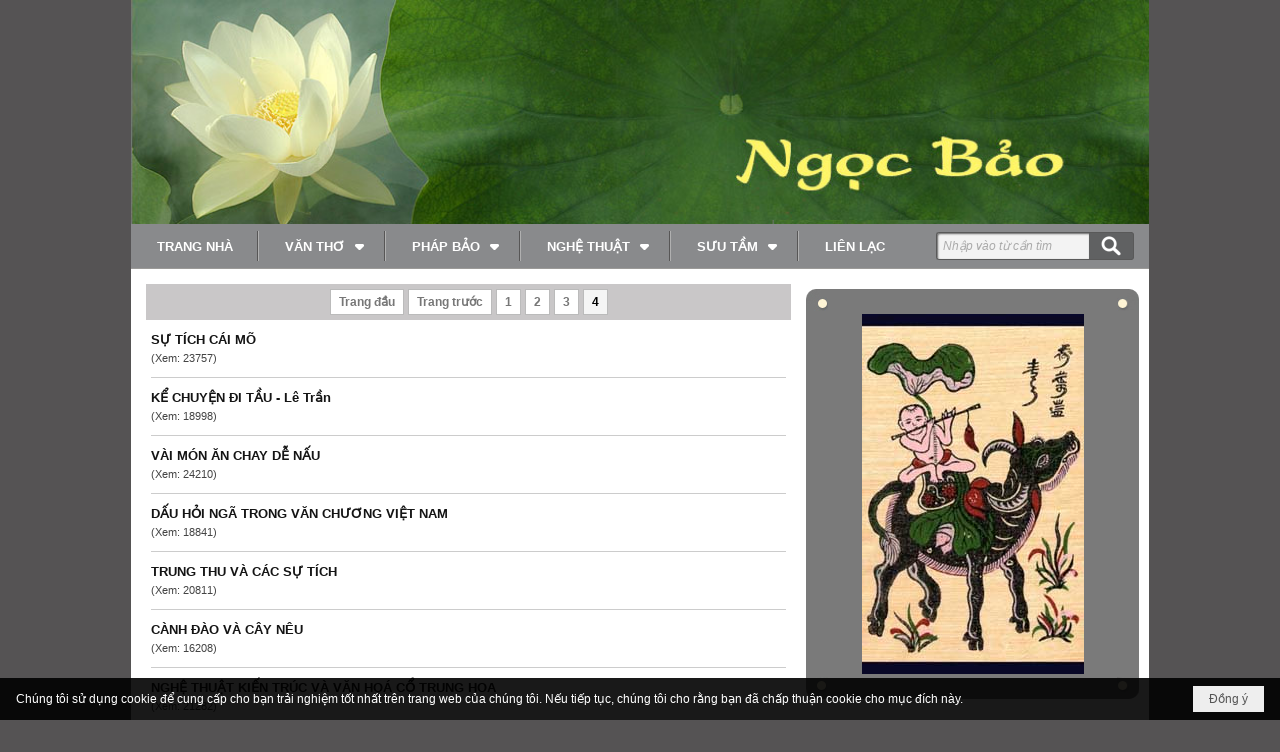

--- FILE ---
content_type: text/html; charset=utf-8
request_url: http://ngocbao.org/p25/4/van-hoa
body_size: 7558
content:
<!DOCTYPE html><html lang="vi-VN" data-culture="vi-VN" itemscope itemtype="http://schema.org/WebPage"><head><title>VĂN HÓA - Trang 4 - NgocBao</title><meta http-equiv="Content-Type" content="text/html; charset=utf-8"><meta name="viewport" content="width=device-width, initial-scale=1.0, maximum-scale=5"><meta name="format-detection" content="telephone=no"><link href="/content/themes/responsive/VNVN_V2/css/BQDiAP9DnPkIXQClummRugZXTLK6aZG6BldMsv9C6cGGRoPI.fcss" rel="preload" as="style"><link href="/content/themes/responsive/VNVN_V2/css/BwBiAQwFHMjomAcxkDSshDUxWX-QNKyENTFZf2ITeOMZAaa-.fcss" rel="preload" as="style"><link href="/content/themes/responsive/VNVN_V2/browser/AwBRAJ2wmg7ZvFbrT85XESqr44lPzlcRKqvjifKMaVM0AyiM.fcss" rel="preload" as="style"><link href="/content/themes/responsive/VNVN_V2/__skins/918F90/AQA8API_jqPQgXs76X3CoW8fSL7pfcKhbx9IvvI_jqPQgXs7.fcss" rel="preload" as="style"><link href="/content/themes/responsive/VNVN_V2/css/BQDiAP9DnPkIXQClummRugZXTLK6aZG6BldMsv9C6cGGRoPI.fcss" rel="stylesheet" type="text/css"><link href="/content/themes/responsive/VNVN_V2/css/BwBiAQwFHMjomAcxkDSshDUxWX-QNKyENTFZf2ITeOMZAaa-.fcss" rel="stylesheet" type="text/css"><link href="/content/themes/responsive/VNVN_V2/browser/AwBRAJ2wmg7ZvFbrT85XESqr44lPzlcRKqvjifKMaVM0AyiM.fcss" rel="stylesheet" type="text/css"><link href="/content/themes/responsive/VNVN_V2/__skins/918F90/AQA8API_jqPQgXs76X3CoW8fSL7pfcKhbx9IvvI_jqPQgXs7.fcss" rel="stylesheet" type="text/css"><noscript><link type="text/css" rel="stylesheet" href="/content/themes/responsive/VNVN_V2/css/AQAmAINPjKIJW47QTE4han0uQxpMTiFqfS5DGoNPjKIJW47Q.fcss"></noscript><link rel="canonical" href="http://ngocbao.org/p25/4/van-hoa"><meta name="apple-mobile-web-app-title" content="NgocBao"><meta name="application-name" content="NgocBao"><link rel="shortcut icon" type="image/x-icon" href="http://ngocbao.org/images/site/fav.ico"><script id="script_loader_init">document.cookie='fn_screen='+window.innerWidth+'x'+window.innerHeight+'; path=/';if(!$)var _$=[],_$$=[],$=function(f){_$.push(f)},js_loader=function(f){_$$.push(f)}</script><script>(function(){var l=window.language,a={"message":"Thông báo","ok":"Đồng ý","cancel":"Hủy lệnh","close":"Đóng lại","enable_cookie":"Trình duyệt của bạn đã tắt cookie. Hãy chắc chắn rằng cookie được bật và thử lại.","":""};if(!l){l=window.language={}}for(var n in a){if(!l[n])l[n]=a[n]}})()</script><style>.nw_lym_container{padding-left: 0; padding-right: 0;}
.no_padding .nw_lym_content{padding-left: 0; padding-right: 0;}
.show_in_mobile{display: none;}

body {background: #555354;}
.nw_menu_horizontal{background: #898A8C;height: 45px;}
.nw_menu_horizontal .liMenu{margin: 7px 0px;border-right: 1px solid #575656;border-left: 1px solid #b0b0b0;padding: 0 5px 0 10px;}
.nw_menu_horizontal .liMenu.liMenuHasChild > .aMenu{padding-right: 30px!important;}
.nw_menu_horizontal .liMenu .aMenu{background: transparent;box-shadow: none;border: 1px solid transparent;color: #fff;padding: 3px 15px;}
.nw_menu_horizontal .liMenu.liMenuActive > .aMenu, .nw_menu_horizontal .liMenu.liMenuHover > .aMenu, .nw_menu_horizontal .liMenu:hover > .aMenu{background: #fff;border: 1px solid #747474;border-radius: 5px;box-shadow: 2px 2px 5px #b4b4b4 inset;color: #141414;}
.nw_menu_horizontal .liMenu:hover > .aMenu .nw_menu_btn{background: url(/images/file/-S4oNhm21QgBArFj/sprite-x-hover.png) -16px -122px no-repeat;}
.liMenuFirst {border-left: 0 !important;}
.liMenuLast {border-right: 0 !important;}

.nw_menu_horizontal .ulMenu .ulMenu{border:0;margin-top:8px;}
.nw_menu_horizontal .ulMenu .ulMenu .liMenu{margin:0;border:0;padding:0;}
.nw_menu_horizontal .ulMenu .ulMenu .liMenu .aMenu{color:#fff;background: #898a8c;border-top: 1px solid #bab8b8;border-bottom: 1px solid #30302F;border-left: 0;border-right: 0;margin: 0;padding: 5px 10px;font-weight: 500;box-shadow: none;border-radius:0;}
.nw_menu_horizontal .ulMenu .ulMenu .liMenu.liMenuActive > .aMenu, .nw_menu_horizontal .ulMenu .ulMenu .liMenu.liMenuHover > .aMenu, .nw_menu_horizontal .ulMenu .ulMenu .liMenu:hover > .aMenu{background: #D8D8D8;color: #141414;border-bottom: 4px solid #ECB038;}

.nw_menu_mobile .nw_menu_container{background: #898A8C;}
.nw_menu_mobile .liMenu .aMenu{background: #898a8c;color:#fff;border-top: 1px solid #bab8b8;border-bottom: 2px solid #898A8C;}
.nw_menu_mobile .ulMenu .ulMenu .liMenu .aMenu{border-top: 1px solid #bab8b8;border-bottom: 2px solid transparent;}
.nw_menu_mobile .liMenu.liMenuHover > .aMenu, .nw_menu_mobile .liMenu.liMenuActive > .aMenu{background: #D8D8D8;color: #141414;border-bottom: 2px solid #ECB038;}
.nw_menu_mobile .liMenu.liMenuHasActive > .aMenu .nw_menu_btn, .nw_menu_mobile .liMenu.liMenuActive > .aMenu .nw_menu_btn{background-position:-6px -762px;}

.nw_search{padding-right: 45px;}
.nw_search .nw_search_txt{background: #f3f3f3;border:1px solid #595959;box-shadow:1px 1px 2px #0009 inset;}
.nw_search .nw_search_txt:hover{border-color:#595959;}
.nw_search .nw_search_btn{background:#606162 url(/images/file/jAzqozK21QgBAm8p/search-white.png) no-repeat center center;width:45px;border: 1px solid #595959;border-left: none;margin-right: -45px;font-size:0;box-shadow: none;}

.mobile_search {z-index: 9999;left: 15px;right: 74px;top: 8px;}
.mobile_search .nw_search {background: #f3f3f3;border: 1px solid #595959;box-shadow: 1px 1px 2px #0009 inset;}
.mobile_search .nw_search .nw_search_txt{height: 32px;background: none;border: 0;box-shadow: none;}
.mobile_search .nw_search .nw_search_btn{height: 32px;background: transparent url(/images/file/BVbOojK21QgBAnAC/search-black.png) no-repeat center center;border: 0;opacity: 0.25;}

.nw_boxing{border: 0;margin-bottom: 0;}
.sidebad{background-color: #7a7a7a;position: relative;margin: 20px 0;border-radius: 10px;padding: 20px 0;}
.sidebad::before {content: "";height: 22px;width: 100%;position: absolute;background-image: url(/images/file/1XJ4XSa21QgBAvRv/bg-box-left.png),url(/images/file/rRagXia21QgBAqE0/bg-box-right.png);background-repeat: no-repeat;	background-position: left 0, right 0;border-radius: 10px 10px 0 0;top: 0;}
.sidebad::after {content: "";position: absolute;bottom: 0;background-image: url(/images/file/1XJ4XSa21QgBAvRv/bg-box-left.png),url(/images/file/rRagXia21QgBAqE0/bg-box-right.png);background-repeat: no-repeat;height: 22px;width: 100%;background-position: left bottom,right bottom;}
.img-border-bottom {padding-bottom: 20px;background: url(/images/file/Ao7HOyy21QgBAPBX/rb-sep.jpg) center bottom no-repeat;}

.nw_boxing .nw_boxing_title, .nw_boxing .nw_boxing_title a{background: transparent;text-align: left;text-transform: capitalize;font-size: 21px;color: #fff;text-shadow: none;font-family: Times New Roman;border: 0;}
.nw_boxing .nw_boxing_content{background: transparent;border: 0;}
.nw_boxing .nw_boxing_content .nw_boxing_padding {padding: 0 10px;}
.pl_list .pl_title h2 a {color: #fff;}
.pl_list .pl_title h2 a:hover {text-decoration: underline;}
.pl_list .pl_date, .pl_list .pl_time,.pl_list .pl_view{color: #444;}
.color_gray .pl_list .pl_brief{color: #dfdfdf;}
.pl_list .pl_readmore a {color: #fff;}

.nw_box_list_brief .pl_list .pl_row{margin-bottom: 10px;}
.div_inline-block .pl_title{display: inline-block;padding-right: 10px;}


.div_content .nw_boxing {
	margin-bottom: 15px;
}
.div_content .nw_boxing_title {
	background: #898a8c;
}
.div_content .nw_boxing_content {
	border: 1px solid #898a8c;
	padding: 10px 0;
}
.div_content .pl_list .pl_title h2 a {
	color: #141414;
}



.copyright_bar{background: #898A8C;margin-bottom: 0px;}
.copyright_nav{color:#fff;}
.copyright_nav > a{color: #E0F364 !important;}

@media (max-width: 992px) {
.show_in_mobile{display: block;}
.show_in_pc{display: none;}
.region_hidden{display:none;width:0;}
.with_auto{width:100%;}
.no-padding-right{padding-right:0!important;}
}
@media (max-width: 640px) {

}
@media (max-width: 480px) {

}.visible-mobile{ display: none !important}.visible-tablet{ display: none !important}.visible-classic{ display: none !important}</style></head><body class="lang_vi  css_device_Modern"><div id="meta_publisher" itemprop="publisher" itemscope itemtype="https://schema.org/Organization"><div itemprop="logo" itemscope itemtype="https://schema.org/ImageObject"><meta itemprop="url" content="http://ngocbao.org/images/site/logo.png"><meta itemprop="width" content="170"><meta itemprop="height" content="37"></div><meta itemprop="name" content="NgocBao"><meta itemprop="url" content="http://ngocbao.org/"></div><div class="bg_body_head"><div></div></div><div class="bg_body"><div id="nw_root" class="nw_root"><div class="nw_lym_area nw_lym_container"><div class="nw_lym_row show_in_mobile&#32;col-no-padding" data-name="SHOW_IN_MOBILE" id="nwwg_1" data-wid="1"><div class="nw_lym_area"><div class="nw_lym_row" data-name="Row" id="nwwg_1144" data-wid="1144"><div class="nw_lym_content"><div class="nw_widget" data-name="BANNER" id="nwwg_1149" data-wid="1149"><div class="nw_boxing_padding nw_adspot nw_ver_adspotgroup" id="adspotgroup_id__1149"><div class="nw_ver_adspotgroup_h"><div id="adspot_id__1"><div data-load="1"><img src="/images/file/qni68buw1QgBAFIX/banner-web-1.jpg" style="float: none; clear: both; margin: 0px auto; display: block;" data-info="998,220" alt="banner-web-1" title="banner-web-1" width="100%" height="auto" ></div><div class="clear"></div></div></div></div></div><div class="clear"></div></div></div><div class="nw_lym_row" style="position:&#32;relative;" data-name="Row" id="nwwg_1148" data-wid="1148"><div class="nw_lym_content"><div class="nw_widget mobile_search" style="position:&#32;absolute;" data-name="Search" id="nwwg_1150" data-wid="1150"><div class="nw_boxing_padding"><div class="nw_search"><form action="/search" method="get"><input type="hidden" value="L3AyNS80L3Zhbi1ob2E" name="r" > <input id="search_k" name="k" maxlength="48" class="textbox nw_search_txt" type="text" placeholder="Nhập vào từ cần tìm" > <input class="button nw_search_btn" type="submit" value="Tìm kiếm" > <label for="search_k" style="position: absolute; top: -5000px; left: -5000px; z-index:-1">Search</label><div class="clear"></div></form></div></div></div><div class="nw_widget" data-name="Top&#32;Menu" id="nwwg_17" data-wid="17"><div class="nw_menu_mobile"><button aria-label="Open Menu" class="nw_menu_mobile_button nw_menu_mobile_button_collapse" id="yFAEbpkIPwdD" aria-expanded="false"><span class="icon-bar"></span><span class="icon-bar"></span><span class="icon-bar"></span></button><div class="nw_boxing_padding nw_menu_container nw_menu_root" aria-labelledby="yFAEbpkIPwdD"><ul class="ulMenu ulMenu_0"><li class="liMenu liMenuFirst"><a tabindex="0" class="aMenu" href="/p8/trang-nha" title="TRANG NHÀ"><span class="nw_menu_text">TRANG NHÀ</span></a></li><li class="liMenu liMenuHasChild"><a tabindex="0" class="aMenu" href="/p9/van-tho" title="VĂN THƠ" role="button" aria-expanded="false" id="9LhaTZ09crLs"><span class="nw_menu_btn"></span><span class="nw_menu_text">VĂN THƠ</span></a><ul class="ulMenu ulMenu_1" aria-hidden="true" aria-labelledby="9LhaTZ09crLs"><li class="liMenu liMenuFirst"><a tabindex="-1" class="aMenu" href="/p10/van" title="VĂN"><span class="nw_menu_text">VĂN</span></a></li><li class="liMenu"><a tabindex="-1" class="aMenu" href="/p11/tho" title="THƠ"><span class="nw_menu_text">THƠ</span></a></li><li class="liMenu"><a tabindex="-1" class="aMenu" href="/p12/sach" title="SÁCH"><span class="nw_menu_text">SÁCH</span></a></li><li class="liMenu liMenuLast"><a tabindex="-1" class="aMenu" href="/p13/sach-pdf" title="SÁCH PDF"><span class="nw_menu_text">SÁCH PDF</span></a></li></ul></li><li class="liMenu liMenuHasChild"><a tabindex="0" class="aMenu" href="/p21/phap-bao" title="PHÁP BẢO" role="button" aria-expanded="false" id="fAgvRHFtbR7F"><span class="nw_menu_btn"></span><span class="nw_menu_text">PHÁP BẢO</span></a><ul class="ulMenu ulMenu_1" aria-hidden="true" aria-labelledby="fAgvRHFtbR7F"><li class="liMenu liMenuFirst"><a tabindex="-1" class="aMenu" href="/p22/hoc-phat" title="HỌC PHẬT"><span class="nw_menu_text">HỌC PHẬT</span></a></li><li class="liMenu liMenuLast"><a tabindex="-1" class="aMenu" href="/p23/thien-" title="THIỀN"><span class="nw_menu_text">THIỀN</span></a></li></ul></li><li class="liMenu liMenuHasChild"><a tabindex="0" class="aMenu" href="/p14/nghe-thuat" title="NGHỆ THUẬT" role="button" aria-expanded="false" id="OVTk6U0sryMt"><span class="nw_menu_btn"></span><span class="nw_menu_text">NGHỆ THUẬT</span></a><ul class="ulMenu ulMenu_1" aria-hidden="true" aria-labelledby="OVTk6U0sryMt"><li class="liMenu liMenuFirst"><a tabindex="-1" class="aMenu" href="/p15/hinh-anh" title="HÌNH ẢNH"><span class="nw_menu_text">HÌNH ẢNH</span></a></li><li class="liMenu"><a tabindex="-1" class="aMenu" href="/p16/am-thanh" title="ÂM THANH"><span class="nw_menu_text">ÂM THANH</span></a></li><li class="liMenu liMenuLast"><a tabindex="-1" class="aMenu" href="/p17/video" title="VIDEO"><span class="nw_menu_text">VIDEO</span></a></li></ul></li><li class="liMenu liMenuHasChild liMenuHasActive liMenuHold"><a tabindex="0" class="aMenu" href="/p24/suu-tam" title="SƯU TẦM" role="button" aria-expanded="false" id="vSIajRpTUr95"><span class="nw_menu_btn"></span><span class="nw_menu_text">SƯU TẦM</span></a><ul class="ulMenu ulMenu_1 ulMenuHasActive" aria-hidden="true" aria-labelledby="vSIajRpTUr95"><li class="liMenu liMenuFirst liMenuActive"><a tabindex="-1" class="aMenu" href="/p25/van-hoa" title="VĂN HÓA"><span class="nw_menu_text">VĂN HÓA</span></a></li><li class="liMenu liMenuLast"><a tabindex="-1" class="aMenu" href="/p26/suc-khoe" title="SỨC KHỎE"><span class="nw_menu_text">SỨC KHỎE</span></a></li></ul></li><li class="liMenu liMenuLast"><a tabindex="0" class="aMenu" href="/p20/lien-lac" title="Liên lạc"><span class="nw_menu_text">Liên lạc</span></a></li></ul><div class="clear"></div></div></div></div><div class="clear"></div></div></div><div class="clear"></div></div><div class="clear"></div></div><div class="nw_lym_row show_in_pc&#32;no_padding" data-name="SHOW_IN_PC" id="nwwg_1143" data-wid="1143"><div class="nw_lym_area"><div class="nw_lym_row" data-name="Row" id="nwwg_1145" data-wid="1145"><div class="nw_lym_content"><div class="nw_widget" data-name="BANNER" id="nwwg_1152" data-wid="1152"><div class="nw_boxing_padding nw_adspot nw_ver_adspotgroup" id="adspotgroup_id__1152"><div class="nw_ver_adspotgroup_h"><div id="adspot_id__1"><div data-load="1"><img src="/images/file/qni68buw1QgBAFIX/banner-web-1.jpg" style="float: none; clear: both; margin: 0px auto; display: block;" data-info="998,220" alt="banner-web-1" title="banner-web-1" width="100%" height="auto" ></div><div class="clear"></div></div></div></div></div><div class="clear"></div></div></div><div class="nw_lym_row" style="position:&#32;relative;" data-name="Row" id="nwwg_1151" data-wid="1151"><div class="nw_lym_content"><div class="nw_widget div_search" style="position:&#32;absolute;&#32;&#32;right:&#32;15px;&#32;&#32;top:&#32;8px;" data-name="search" id="nwwg_1153" data-wid="1153"><div class="nw_boxing_padding"><div class="nw_search"><form action="/search" method="get"><input type="hidden" value="L3AyNS80L3Zhbi1ob2E" name="r" > <input id="search_k" name="k" maxlength="48" class="textbox nw_search_txt" type="text" placeholder="Nhập vào từ cần tìm" > <input class="button nw_search_btn" type="submit" value="Tìm kiếm" > <label for="search_k" style="position: absolute; top: -5000px; left: -5000px; z-index:-1">Search</label><div class="clear"></div></form></div></div></div><div class="nw_widget" data-name="menu" id="nwwg_1154" data-wid="1154"><div class="nw_menu_horizontal nw_menu_popup"><div class="nw_boxing_padding nw_menu_container nw_menu_root"><ul class="ulMenu ulMenu_0"><li class="liMenu liMenuFirst"><a tabindex="0" class="aMenu" href="/p8/trang-nha" title="TRANG NHÀ"><span class="nw_menu_text">TRANG NHÀ</span></a></li><li class="liMenu liMenuHasChild"><a tabindex="0" class="aMenu" href="/p9/van-tho" title="VĂN THƠ" role="button" aria-expanded="false" id="wRPCZPp1oqMD"><span class="nw_menu_btn"></span><span class="nw_menu_text">VĂN THƠ</span></a><ul class="ulMenu ulMenu_1" aria-hidden="true" aria-labelledby="wRPCZPp1oqMD"><li class="liMenu liMenuFirst"><a tabindex="-1" class="aMenu" href="/p10/van" title="VĂN"><span class="nw_menu_text">VĂN</span></a></li><li class="liMenu"><a tabindex="-1" class="aMenu" href="/p11/tho" title="THƠ"><span class="nw_menu_text">THƠ</span></a></li><li class="liMenu"><a tabindex="-1" class="aMenu" href="/p12/sach" title="SÁCH"><span class="nw_menu_text">SÁCH</span></a></li><li class="liMenu liMenuLast"><a tabindex="-1" class="aMenu" href="/p13/sach-pdf" title="SÁCH PDF"><span class="nw_menu_text">SÁCH PDF</span></a></li></ul></li><li class="liMenu liMenuHasChild"><a tabindex="0" class="aMenu" href="/p21/phap-bao" title="PHÁP BẢO" role="button" aria-expanded="false" id="IWAKvr5okCrG"><span class="nw_menu_btn"></span><span class="nw_menu_text">PHÁP BẢO</span></a><ul class="ulMenu ulMenu_1" aria-hidden="true" aria-labelledby="IWAKvr5okCrG"><li class="liMenu liMenuFirst"><a tabindex="-1" class="aMenu" href="/p22/hoc-phat" title="HỌC PHẬT"><span class="nw_menu_text">HỌC PHẬT</span></a></li><li class="liMenu liMenuLast"><a tabindex="-1" class="aMenu" href="/p23/thien-" title="THIỀN"><span class="nw_menu_text">THIỀN</span></a></li></ul></li><li class="liMenu liMenuHasChild"><a tabindex="0" class="aMenu" href="/p14/nghe-thuat" title="NGHỆ THUẬT" role="button" aria-expanded="false" id="aZo7lm6dWxUv"><span class="nw_menu_btn"></span><span class="nw_menu_text">NGHỆ THUẬT</span></a><ul class="ulMenu ulMenu_1" aria-hidden="true" aria-labelledby="aZo7lm6dWxUv"><li class="liMenu liMenuFirst"><a tabindex="-1" class="aMenu" href="/p15/hinh-anh" title="HÌNH ẢNH"><span class="nw_menu_text">HÌNH ẢNH</span></a></li><li class="liMenu"><a tabindex="-1" class="aMenu" href="/p16/am-thanh" title="ÂM THANH"><span class="nw_menu_text">ÂM THANH</span></a></li><li class="liMenu liMenuLast"><a tabindex="-1" class="aMenu" href="/p17/video" title="VIDEO"><span class="nw_menu_text">VIDEO</span></a></li></ul></li><li class="liMenu liMenuHasChild liMenuHasActive liMenuHold"><a tabindex="0" class="aMenu" href="/p24/suu-tam" title="SƯU TẦM" role="button" aria-expanded="false" id="Rppbn9ZDEbsG"><span class="nw_menu_btn"></span><span class="nw_menu_text">SƯU TẦM</span></a><ul class="ulMenu ulMenu_1 ulMenuHasActive" aria-hidden="true" aria-labelledby="Rppbn9ZDEbsG"><li class="liMenu liMenuFirst liMenuActive"><a tabindex="-1" class="aMenu" href="/p25/van-hoa" title="VĂN HÓA"><span class="nw_menu_text">VĂN HÓA</span></a></li><li class="liMenu liMenuLast"><a tabindex="-1" class="aMenu" href="/p26/suc-khoe" title="SỨC KHỎE"><span class="nw_menu_text">SỨC KHỎE</span></a></li></ul></li><li class="liMenu liMenuLast"><a tabindex="0" class="aMenu" href="/p20/lien-lac" title="Liên lạc"><span class="nw_menu_text">Liên lạc</span></a></li></ul><div class="clear"></div></div></div></div><div class="clear"></div></div></div><div class="clear"></div></div><div class="clear"></div></div><div class="nw_lym_row div_content" style="background-color:&#32;#fff;padding:&#32;0&#32;10px;" data-name="REGION_CENTER" id="nwwg_1142" data-wid="1142"><div class="nw_lym_area"><div class="nw_lym_row" data-name="Row" id="nwwg_1146" data-wid="1146"><div class="nw_lym_area"><div class="nw_lym_col col-lg-8 with_auto&#32;no-padding-right" style="padding-top:15px;padding-bottom:15px;padding-right:10px;" data-name="Zone" id="nwwg_1155" data-wid="1155"><div class="nw_lym_content"><div class="nw_widget" data-name="Content" id="nwwg_9" data-wid="9"><a id="plist" title="plist" href="#" rel="nofollow"></a><div class="nw_post_list_container"><div class="nw_post_paging nw_post_paging_top"><div class="paging_full"><a class="firstpage" href="/p25/1/van-hoa" title="Trang đầu"><span class="icon"></span><span class="text">Trang đầu</span></a><a class="prevpage" href="/p25/3/van-hoa" title="Trang trước"><span class="icon"></span><span class="text">Trang trước</span></a><a class="pageitem" href="/p25/1/van-hoa" title="1">1</a><a class="pageitem" href="/p25/2/van-hoa" title="2">2</a><a class="pageitem" href="/p25/3/van-hoa" title="3">3</a><a class="pageitem pageactive" href="/p25/4/van-hoa" title="4">4</a><div class="clear"></div></div></div><div class="nw_post_list"><div class="nw_post_list_brief"><div class="pl_list pl_list_col_1" role="list"><div class="pl_row pl_row_1 pl_row_first"><div class="pl_row_c"><div class="pl_col pl_col_1" style="width:100%" role="listitem"><div role="figure" itemscope itemtype="http://schema.org/Article" data-id="211" class="pl_content pl_content_first" itemref="meta_publisher mt_entitypage"><div class="pl_title"><h2 itemprop="name headline"><a itemprop="url" target="_self" title="SỰ TÍCH CÁI MÕ" class="pl_atitle" href="/p25a211/su-tich-cai-mo">SỰ TÍCH CÁI MÕ</a></h2></div><span class="pl_view">(Xem: 23757)</span><time itemprop="datePublished dateModified" datetime="2011-01-09"></time><div class="clear"></div></div></div></div><div class="clear"></div></div><div class="pl_row pl_row_2"><div class="pl_row_c"><div class="pl_col pl_col_1" style="width:100%" role="listitem"><div role="figure" itemscope itemtype="http://schema.org/Article" data-id="205" class="pl_content" itemref="meta_publisher mt_entitypage"><div class="pl_title"><h2 itemprop="name headline"><a itemprop="url" target="_self" title="KỂ CHUYỆN ĐI TẦU - Lê Trần" class="pl_atitle" href="/p25a205/ke-chuyen-di-tau-le-tran">KỂ CHUYỆN ĐI TẦU - Lê Trần</a></h2></div><span class="pl_view">(Xem: 18998)</span><time itemprop="datePublished dateModified" datetime="2011-01-01"></time><div class="clear"></div></div></div></div><div class="clear"></div></div><div class="pl_row pl_row_3"><div class="pl_row_c"><div class="pl_col pl_col_1" style="width:100%" role="listitem"><div role="figure" itemscope itemtype="http://schema.org/Article" data-id="175" class="pl_content" itemref="meta_publisher mt_entitypage"><div class="pl_title"><h2 itemprop="name headline"><a itemprop="url" target="_self" title="VÀI MÓN ĂN CHAY DỄ NẤU" class="pl_atitle" href="/p25a175/vai-mon-an-chay-de-nau">VÀI MÓN ĂN CHAY DỄ NẤU</a></h2></div><span class="pl_view">(Xem: 24210)</span><time itemprop="datePublished dateModified" datetime="2010-10-19"></time><div class="clear"></div></div></div></div><div class="clear"></div></div><div class="pl_row pl_row_4"><div class="pl_row_c"><div class="pl_col pl_col_1" style="width:100%" role="listitem"><div role="figure" itemscope itemtype="http://schema.org/Article" data-id="168" class="pl_content" itemref="meta_publisher mt_entitypage"><div class="pl_title"><h2 itemprop="name headline"><a itemprop="url" target="_self" title="DẤU HỎI NGÃ TRONG VĂN CHƯƠNG VIỆT NAM" class="pl_atitle" href="/p25a168/dau-hoi-nga-trong-van-chuong-viet-nam">DẤU HỎI NGÃ TRONG VĂN CHƯƠNG VIỆT NAM</a></h2></div><span class="pl_view">(Xem: 18841)</span><time itemprop="datePublished dateModified" datetime="2010-10-16"></time><div class="clear"></div></div></div></div><div class="clear"></div></div><div class="pl_row pl_row_5"><div class="pl_row_c"><div class="pl_col pl_col_1" style="width:100%" role="listitem"><div role="figure" itemscope itemtype="http://schema.org/Article" data-id="133" class="pl_content" itemref="meta_publisher mt_entitypage"><div class="pl_title"><h2 itemprop="name headline"><a itemprop="url" target="_self" title="TRUNG THU VÀ CÁC SỰ TÍCH" class="pl_atitle" href="/p25a133/trung-thu-va-cac-su-tich">TRUNG THU VÀ CÁC SỰ TÍCH</a></h2></div><span class="pl_view">(Xem: 20811)</span><time itemprop="datePublished dateModified" datetime="2010-09-13"></time><div class="clear"></div></div></div></div><div class="clear"></div></div><div class="pl_row pl_row_6"><div class="pl_row_c"><div class="pl_col pl_col_1" style="width:100%" role="listitem"><div role="figure" itemscope itemtype="http://schema.org/Article" data-id="98" class="pl_content" itemref="meta_publisher mt_entitypage"><div class="pl_title"><h2 itemprop="name headline"><a itemprop="url" target="_self" title="CÀNH ĐÀO VÀ CÂY NÊU" class="pl_atitle" href="/p25a98/canh-dao-va-cay-neu">CÀNH ĐÀO VÀ CÂY NÊU</a></h2></div><span class="pl_view">(Xem: 16208)</span><time itemprop="datePublished dateModified" datetime="2010-09-03"></time><div class="clear"></div></div></div></div><div class="clear"></div></div><div class="pl_row pl_row_7"><div class="pl_row_c"><div class="pl_col pl_col_1" style="width:100%" role="listitem"><div role="figure" itemscope itemtype="http://schema.org/Article" data-id="96" class="pl_content" itemref="meta_publisher mt_entitypage"><div class="pl_title"><h2 itemprop="name headline"><a itemprop="url" target="_self" title="NGHỆ THUẬT KIẾN TRÚC VÀ VĂN HOÁ CỔ TRUNG HOA" class="pl_atitle" href="/p25a96/nghe-thuat-kien-truc-va-van-hoa-co-trung-hoa">NGHỆ THUẬT KIẾN TRÚC VÀ VĂN HOÁ CỔ TRUNG HOA</a></h2></div><span class="pl_view">(Xem: 21282)</span><time itemprop="datePublished dateModified" datetime="2010-09-02"></time><div class="clear"></div></div></div></div><div class="clear"></div></div><div class="pl_row pl_row_8"><div class="pl_row_c"><div class="pl_col pl_col_1" style="width:100%" role="listitem"><div role="figure" itemscope itemtype="http://schema.org/Article" data-id="95" class="pl_content" itemref="meta_publisher mt_entitypage"><div class="pl_title"><h2 itemprop="name headline"><a itemprop="url" target="_self" title="CỐM VÒNG HÀ NỘI - Băng Sơn" class="pl_atitle" href="/p25a95/com-vong-ha-noi-bang-son">CỐM VÒNG HÀ NỘI - Băng Sơn</a></h2></div><span class="pl_view">(Xem: 17288)</span><time itemprop="datePublished dateModified" datetime="2010-09-02"></time><div class="clear"></div></div></div></div><div class="clear"></div></div><div class="pl_row pl_row_9"><div class="pl_row_c"><div class="pl_col pl_col_1" style="width:100%" role="listitem"><div role="figure" itemscope itemtype="http://schema.org/Article" data-id="94" class="pl_content" itemref="meta_publisher mt_entitypage"><div class="pl_title"><h2 itemprop="name headline"><a itemprop="url" target="_self" title="SỰ TÍCH NÚI NGŨ HÀNH" class="pl_atitle" href="/p25a94/su-tich-nui-ngu-hanh">SỰ TÍCH NÚI NGŨ HÀNH</a></h2></div><span class="pl_view">(Xem: 15733)</span><time itemprop="datePublished dateModified" datetime="2010-09-02"></time><div class="clear"></div></div></div></div><div class="clear"></div></div><div class="pl_row pl_row_10 pl_row_last"><div class="pl_row_c"><div class="pl_col pl_col_1" style="width:100%" role="listitem"><div role="figure" itemscope itemtype="http://schema.org/Article" data-id="46" class="pl_content" itemref="meta_publisher mt_entitypage"><div class="pl_title"><h2 itemprop="name headline"><a itemprop="url" target="_self" title="CHÉN TRÀ SEN" class="pl_atitle" href="/p25a46/chen-tra-sen">CHÉN TRÀ SEN</a></h2></div><span class="pl_view">(Xem: 33655)</span><time itemprop="datePublished dateModified" datetime="2010-08-03"></time><div class="clear"></div></div></div></div><div class="clear"></div></div></div></div></div><div class="nw_post_paging nw_post_paging_bottom"><div class="paging_full"><a class="firstpage" href="/p25/1/van-hoa" title="Trang đầu"><span class="icon"></span><span class="text">Trang đầu</span></a><a class="prevpage" href="/p25/3/van-hoa" title="Trang trước"><span class="icon"></span><span class="text">Trang trước</span></a><a class="pageitem" href="/p25/1/van-hoa" title="1">1</a><a class="pageitem" href="/p25/2/van-hoa" title="2">2</a><a class="pageitem" href="/p25/3/van-hoa" title="3">3</a><a class="pageitem pageactive" href="/p25/4/van-hoa" title="4">4</a><div class="clear"></div></div></div></div></div><div class="clear"></div></div></div><div class="nw_lym_col col-lg-4 sidebad&#32;region_hidden" style="min-height:&#32;50px;" data-name="Zone" id="nwwg_1156" data-wid="1156"><div class="nw_lym_content"><div class="nw_widget" data-name="Văn&#32;Hóa" id="nwwg_1169" data-wid="1169"><img src="/images/file/dizv1ruw1QgBAGF1/muc-dong-1.jpg" style="float: none; clear: both; margin: 5px auto; width: 222px; display: block;" class="nw-img-responsive" data-info="222,360" alt="Mục Đồng" title="Mục Đồng" width="222" height="360" ></div><div class="clear"></div></div></div><div class="clear"></div></div><div class="clear"></div></div><div class="clear"></div></div><div class="clear"></div></div><div class="nw_lym_row" data-name="Row" id="nwwg_19" data-wid="19"><div class="nw_lym_content"><div class="clear"></div></div></div><div class="nw_lym_row no_padding" data-name="REGION_FOOTER" id="nwwg_18" data-wid="18"><div class="nw_lym_area"><div class="nw_lym_row" data-name="Row" id="nwwg_1147" data-wid="1147"><div class="nw_lym_content"><div class="nw_widget" data-name="Copyright" id="nwwg_34" data-wid="34"><div class="copyright_bar"><div class="copyright_nav">Copyright &copy; 2026 <a target="_blank" title="ngocbao.org" href="/">ngocbao.org</a>&nbsp;All rights reserved <a target="_blank" title="www.vnvn.net" href="http://www.vnvn.net"><img src="/images/site/powered-by-vnvn.png" width="128" height="20" title="VNVN System" alt="VNVN System"></a></div></div></div><div class="clear"></div></div></div><div class="clear"></div></div><div class="clear"></div></div><div class="clear"></div></div><div class="clear"></div></div><script id="script_loader_end" data-event="nw.loader.fkbA3G9ruELF8dbk">(function(){var g=window,f=document,d=g.addEventListener,b=g.attachEvent;g.__$$$=[{path:"/content/themes/responsive/VNVN_V2/scripts/CwBiAagjfSTcJ4Kb5pUjEbcUHyTmlSMRtxQfJIMv7Z3E0qn8.fjs",async:0,group:0},{path:"/content/themes/responsive/VNVN_V2/scripts/AQA0AKEd_hu0C28rTnCJrpDl8SFOcImukOXxIaEd_hu0C28r.fjs",async:0,group:0},{path:"/content/themes/responsive/VNVN_V2/scripts/AgBFAL3YnlZKKTa7B6s1ztX3YMgHqzXO1fdgyH8ISzdIXxUz.fjs",async:0,group:0}];g.NV3VER=635230020230823001;if(!g.BROWSER){g.BROWSER=33024;}if (g.nw_loader)nw_loader("nw.loader.fkbA3G9ruELF8dbk");else {var ls=f.createElement('script');ls.type='text/javascript';ls.src="/content/themes/responsive/VNVN_V2/scripts/AQAiAG_BOJTUC7ykToM9r5GYH_JOgz2vkZgf8m_BOJTUC7yk.fjs";f.getElementsByTagName('head')[0].appendChild(ls);}})();</script></div><div class="bg_body_footer"><div></div></div><div id="cookie_container" class="bg_cookie_container"><div class="bg_cookie_container_btn">Đồng ý</div><div class="bg_cookie_container_message">Chúng tôi sử dụng cookie để cung cấp cho bạn trải nghiệm tốt nhất trên trang web của chúng tôi. Nếu tiếp tục, chúng tôi cho rằng bạn đã chấp thuận cookie cho mục đích này.</div></div></body></html>